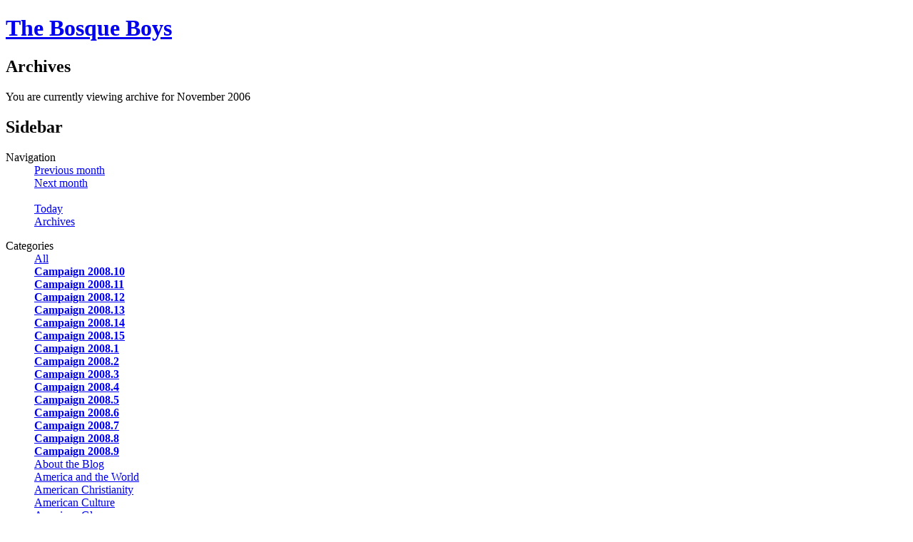

--- FILE ---
content_type: text/html; charset=iso-8859-1
request_url: https://bosqueboys.com/index.php?catid=23&blogid=1&archive=2006-11
body_size: 2672
content:
<!DOCTYPE html PUBLIC "-//W3C//DTD XHTML 1.0 Strict//EN"
"http://www.w3.org/TR/xhtml1/DTD/xhtml1-strict.dtd">

<html xmlns="http://www.w3.org/1999/xhtml" xml:lang="en" lang="en">
<head>

<!-- meta information for search engines -->
<meta name="generator" content="Nucleus CMS v3.22" />
<meta name="name" content="The Bosque Boys" />
<meta name="description" content="history, politics, religion, entertainment" />

<!-- prevent caching (can be removed) -->
<meta http-equiv="Pragma" content="no-cache" />
<meta http-equiv="Cache-Control" content="no-cache, must-revalidate" />
<meta http-equiv="Expires" content="-1" />

<!-- site stylesheet (site colors and layout definitions) -->
<link rel="stylesheet" type="text/css" href="http://bosqueboys.com/skins/default/default_right.css" />

<!-- tooltips & stylesheet (activated by title="" on links) -->
<link rel="stylesheet" type="text/css" href="http://bosqueboys.com/skins/default/nicetitle.css" />
<script type="text/javascript" src="http://bosqueboys.com/skins/default/nicetitle.js"></script>

<!-- ATOM support --> 
<link rel="alternate" type="application/atom+xml" title="ATOM" href="atom.php" /> 

<!-- RSS 2.0 feed -->
<link rel="alternate" type="application/rss+xml" title="RSS" href="xml-rss2.php" />

<!-- RSD support -->
<link rel="EditURI" type="application/rsd+xml" title="RSD" href="rsd.php" />

<!-- favorite icon -->
<link rel="shortcut icon" href="/favicon.ico" />
<link rel="icon" href="/favicon.ico" />

<!-- navigation & page titles -->
<!-- archive: page title and extra navigational links -->

<title>The Bosque Boys &raquo; Archive</title>
<link rel="archives" title="Archives" href="index.php?archivelist=1&amp;catid=23" />
<link rel="top" title="Today" href="http://bosqueboys.com/" />
<link rel="up" href="index.php?blogid=1&amp;catid=23" title="Today" />


<!-- archivelist: page title and extra navigational links -->


<!-- error: page title and extra navigational links -->


<!-- index: page title and extra navigational links -->


<!-- item: page title and extra navigational links -->


<!-- member: page title and extra navigational links -->


<!-- search: page title and extra navigational links -->

</head>


<!-- page header -->
<body>

<!-- page header -->
<div id="header"><a name="top"></a>
<h1>
	
	
		<a href="http://bosqueboys.com/" accesskey="1">The Bosque Boys</a>
	
	
</h1>
</div>

<!-- begin wrapper divs -->
<div id="mainwrapper">
<div id="wrapper">

<!-- page content -->
<div id="container">
<div class="content">
<div class="contenttitle">
<h2>Archives</h2>
</div>
You are currently viewing archive for November 2006
</div>
<div class="content">

</div>
</div>

<!-- page menu -->
<h2 class="hidden">Sidebar</h2>
<div id="sidebarcontainer">
<!-- page menu -->
<div class="sidebar">
<dl class="sidebardl">
<dt>Navigation</dt>

<!-- archive: navigation -->


<dd><a href="index.php?blogid=1&amp;archive=2006-10&amp;catid=23" title="Previous month">Previous month</a></dd>


<dd><a href="index.php?blogid=1&amp;archive=2006-12&amp;catid=23" title="Next month">Next month</a></dd>

<dd>&nbsp;</dd>

<dd><a href="index.php?blogid=1&amp;catid=23" title="Today's entry">Today</a></dd>
<dd><a href="index.php?archivelist=1&amp;catid=23" title="Archives">Archives</a></dd>


<!-- archivelist: navigation -->


<!-- error: navigation -->


<!-- index: navigation -->


<!-- item: navigation -->


<!-- member: navigation -->


<!-- search: navigation -->


<!-- admin link, only visible if logged in -->

</dl>
</div>

<!-- category list, not on error or member page -->


<div class="sidebar">
<dl class="sidebardl">
<dt>Categories</dt>
<dd>
<a href="http://bosqueboys.com/?&amp;blogid=1&amp;archive=2006-11" title="All categories">All</a>
</dd><dd>
<a href="index.php?catid=61&amp;blogid=1&amp;archive=2006-11" title="Category: <b>Campaign 2008.10</b>"><b>Campaign 2008.10</b></a>
</dd><dd>
<a href="index.php?catid=63&amp;blogid=1&amp;archive=2006-11" title="Category: <b>Campaign 2008.11</b>"><b>Campaign 2008.11</b></a>
</dd><dd>
<a href="index.php?catid=65&amp;blogid=1&amp;archive=2006-11" title="Category: <b>Campaign 2008.12</b>"><b>Campaign 2008.12</b></a>
</dd><dd>
<a href="index.php?catid=67&amp;blogid=1&amp;archive=2006-11" title="Category: <b>Campaign 2008.13</b>"><b>Campaign 2008.13</b></a>
</dd><dd>
<a href="index.php?catid=72&amp;blogid=1&amp;archive=2006-11" title="Category: <b>Campaign 2008.14</b>"><b>Campaign 2008.14</b></a>
</dd><dd>
<a href="index.php?catid=71&amp;blogid=1&amp;archive=2006-11" title="Category: <b>Campaign 2008.15</b>"><b>Campaign 2008.15</b></a>
</dd><dd>
<a href="index.php?catid=27&amp;blogid=1&amp;archive=2006-11" title="Category: <b>Campaign 2008.1</b>"><b>Campaign 2008.1</b></a>
</dd><dd>
<a href="index.php?catid=38&amp;blogid=1&amp;archive=2006-11" title="Category: <b>Campaign 2008.2</b>"><b>Campaign 2008.2</b></a>
</dd><dd>
<a href="index.php?catid=42&amp;blogid=1&amp;archive=2006-11" title="Category: <b>Campaign 2008.3</b>"><b>Campaign 2008.3</b></a>
</dd><dd>
<a href="index.php?catid=47&amp;blogid=1&amp;archive=2006-11" title="Category: <b>Campaign 2008.4</b>"><b>Campaign 2008.4</b></a>
</dd><dd>
<a href="index.php?catid=48&amp;blogid=1&amp;archive=2006-11" title="Category: <b>Campaign 2008.5</b>"><b>Campaign 2008.5</b></a>
</dd><dd>
<a href="index.php?catid=54&amp;blogid=1&amp;archive=2006-11" title="Category: <b>Campaign 2008.6</b>"><b>Campaign 2008.6</b></a>
</dd><dd>
<a href="index.php?catid=56&amp;blogid=1&amp;archive=2006-11" title="Category: <b>Campaign 2008.7</b>"><b>Campaign 2008.7</b></a>
</dd><dd>
<a href="index.php?catid=57&amp;blogid=1&amp;archive=2006-11" title="Category: <b>Campaign 2008.8</b>"><b>Campaign 2008.8</b></a>
</dd><dd>
<a href="index.php?catid=59&amp;blogid=1&amp;archive=2006-11" title="Category: <b>Campaign 2008.9</b>"><b>Campaign 2008.9</b></a>
</dd><dd>
<a href="index.php?catid=10&amp;blogid=1&amp;archive=2006-11" title="Category: About the Blog">About the Blog</a>
</dd><dd>
<a href="index.php?catid=11&amp;blogid=1&amp;archive=2006-11" title="Category: America and the World">America and the World</a>
</dd><dd>
<a href="index.php?catid=52&amp;blogid=1&amp;archive=2006-11" title="Category: American Christianity">American Christianity</a>
</dd><dd>
<a href="index.php?catid=6&amp;blogid=1&amp;archive=2006-11" title="Category: American Culture">American Culture</a>
</dd><dd>
<a href="index.php?catid=69&amp;blogid=1&amp;archive=2006-11" title="Category: American Glory">American Glory</a>
</dd><dd>
<a href="index.php?catid=4&amp;blogid=1&amp;archive=2006-11" title="Category: American History and Politics">American History and Politics</a>
</dd><dd>
<a href="index.php?catid=14&amp;blogid=1&amp;archive=2006-11" title="Category: American Lives">American Lives</a>
</dd><dd>
<a href="index.php?catid=12&amp;blogid=1&amp;archive=2006-11" title="Category: Baylor">Baylor</a>
</dd><dd>
<a href="index.php?catid=31&amp;blogid=1&amp;archive=2006-11" title="Category: Big-R Republicanism">Big-R Republicanism</a>
</dd><dd>
<a href="index.php?catid=3&amp;blogid=1&amp;archive=2006-11" title="Category: Books, Movies and TV">Books, Movies and TV</a>
</dd><dd>
<a href="index.php?catid=51&amp;blogid=1&amp;archive=2006-11" title="Category: Bush Hagiography">Bush Hagiography</a>
</dd><dd>
<a href="index.php?catid=60&amp;blogid=1&amp;archive=2006-11" title="Category: Christian Belief">Christian Belief</a>
</dd><dd>
<a href="index.php?catid=20&amp;blogid=1&amp;archive=2006-11" title="Category: Courts">Courts</a>
</dd><dd>
<a href="index.php?catid=16&amp;blogid=1&amp;archive=2006-11" title="Category: Death Penalty & Christ">Death Penalty & Christ</a>
</dd><dd>
<a href="index.php?catid=29&amp;blogid=1&amp;archive=2006-11" title="Category: Environment">Environment</a>
</dd><dd>
<a href="index.php?catid=34&amp;blogid=1&amp;archive=2006-11" title="Category: Farmer's Favorites">Farmer's Favorites</a>
</dd><dd>
<a href="index.php?catid=35&amp;blogid=1&amp;archive=2006-11" title="Category: Films & Ideas">Films & Ideas</a>
</dd><dd>
<a href="index.php?catid=15&amp;blogid=1&amp;archive=2006-11" title="Category: Friends of the Bosque Boys">Friends of the Bosque Boys</a>
</dd><dd>
<a href="index.php?catid=25&amp;blogid=1&amp;archive=2006-11" title="Category: Frivolity">Frivolity</a>
</dd><dd>
<a href="index.php?catid=9&amp;blogid=1&amp;archive=2006-11" title="Category: From the Heart">From the Heart</a>
</dd><dd>
<a href="index.php?catid=1&amp;blogid=1&amp;archive=2006-11" title="Category: General">General</a>
</dd><dd>
<a href="index.php?catid=75&amp;blogid=1&amp;archive=2006-11" title="Category: Honeymoon Over?">Honeymoon Over?</a>
</dd><dd>
<a href="index.php?catid=62&amp;blogid=1&amp;archive=2006-11" title="Category: housekeeping">housekeeping</a>
</dd><dd>
<a href="index.php?catid=41&amp;blogid=1&amp;archive=2006-11" title="Category: Immigration">Immigration</a>
</dd><dd>
<a href="index.php?catid=23&amp;blogid=1&amp;archive=2006-11" title="Category: Joe Lieberman">Joe Lieberman</a>
</dd><dd>
<a href="index.php?catid=26&amp;blogid=1&amp;archive=2006-11" title="Category: Mainline Christianity">Mainline Christianity</a>
</dd><dd>
<a href="index.php?catid=17&amp;blogid=1&amp;archive=2006-11" title="Category: Media and Politics">Media and Politics</a>
</dd><dd>
<a href="index.php?catid=22&amp;blogid=1&amp;archive=2006-11" title="Category: National Security">National Security</a>
</dd><dd>
<a href="index.php?catid=49&amp;blogid=1&amp;archive=2006-11" title="Category: Our Defining Moment">Our Defining Moment</a>
</dd><dd>
<a href="index.php?catid=2&amp;blogid=1&amp;archive=2006-11" title="Category: Politics">Politics</a>
</dd><dd>
<a href="index.php?catid=32&amp;blogid=1&amp;archive=2006-11" title="Category: Race in America">Race in America</a>
</dd><dd>
<a href="index.php?catid=64&amp;blogid=1&amp;archive=2006-11" title="Category: Race in America.ii">Race in America.ii</a>
</dd><dd>
<a href="index.php?catid=24&amp;blogid=1&amp;archive=2006-11" title="Category: Religion & Public Policy">Religion & Public Policy</a>
</dd><dd>
<a href="index.php?catid=58&amp;blogid=1&amp;archive=2006-11" title="Category: Religion and History">Religion and History</a>
</dd><dd>
<a href="index.php?catid=68&amp;blogid=1&amp;archive=2006-11" title="Category: Rock & Roll and Religion">Rock & Roll and Religion</a>
</dd><dd>
<a href="index.php?catid=18&amp;blogid=1&amp;archive=2006-11" title="Category: Same-Sex Marriage">Same-Sex Marriage</a>
</dd><dd>
<a href="index.php?catid=46&amp;blogid=1&amp;archive=2006-11" title="Category: Senate Iraq Debate">Senate Iraq Debate</a>
</dd><dd>
<a href="index.php?catid=33&amp;blogid=1&amp;archive=2006-11" title="Category: Something Personal">Something Personal</a>
</dd><dd>
<a href="index.php?catid=13&amp;blogid=1&amp;archive=2006-11" title="Category: Texas 17">Texas 17</a>
</dd><dd>
<a href="index.php?catid=73&amp;blogid=1&amp;archive=2006-11" title="Category: The Economy">The Economy</a>
</dd><dd>
<a href="index.php?catid=66&amp;blogid=1&amp;archive=2006-11" title="Category: The Middle East">The Middle East</a>
</dd><dd>
<a href="index.php?catid=74&amp;blogid=1&amp;archive=2006-11" title="Category: The Party is Over">The Party is Over</a>
</dd><dd>
<a href="index.php?catid=21&amp;blogid=1&amp;archive=2006-11" title="Category: Thinking Out Loud">Thinking Out Loud</a>
</dd><dd>
<a href="index.php?catid=19&amp;blogid=1&amp;archive=2006-11" title="Category: US in Iraq">US in Iraq</a>
</dd><dd>
<a href="index.php?catid=30&amp;blogid=1&amp;archive=2006-11" title="Category: US in Iraq.archive">US in Iraq.archive</a>
</dd><dd>
<a href="index.php?catid=43&amp;blogid=1&amp;archive=2006-11" title="Category: US in Iraq.archive.ii">US in Iraq.archive.ii</a>
</dd><dd>
<a href="index.php?catid=45&amp;blogid=1&amp;archive=2006-11" title="Category: US in Iraq.archive.iii">US in Iraq.archive.iii</a>
</dd><dd>
<a href="index.php?catid=50&amp;blogid=1&amp;archive=2006-11" title="Category: US in Iraq.archive.iv">US in Iraq.archive.iv</a>
</dd>
</dl>
</div>


<!-- bloglist-->
<div class="sidebar">
<dl class="sidebardl">
<dt>Blogs</dt>
<b>DISALLOWED (bloglist)</b>
</dl>
</div>

<!-- search form -->
<div class="sidebar">
<dl class="sidebardl">
<dt>Search</dt>
<dd><form method="get" action="index.php">
  <div class="searchform">
	<input name="query" class="formfield" size="10" maxlength="60" accesskey="4" value="" />
	<input type="hidden" name="amount" value="0" />
	<input type="hidden" name="blogid" value="1" />
	<br />
	<input type="submit" value="Search" class="formbutton" />
  </div>
</form>
</dd>
</dl>
</div>

<!-- login form -->
<div class="sidebar">
<dl class="sidebardl">
<dt>Login</dt>
<dd><a id="nucleus_lf"></a>
<form method="post" action="#nucleus_lf">
  <div class="loginform">
  
  	
  
	<input type="hidden" name="action" value="login" />
	<label for="nucleus_lf_name" accesskey="l">Username</label>: <input id="nucleus_lf_name" name="login" size="10" value="" class="formfield" />
	<br />
	<label for="nucleus_lf_pwd">Password</label>: <input id="nucleus_lf_pwd" name="password" size="10" type="password" value="" class="formfield" />
	<br />
	<input type="submit" value="Log In" class="formbutton" />
	<br />
	<input type="checkbox" value="1" name="shared" id="nucleus_lf_shared" /><label for="nucleus_lf_shared">Shared Computer</label>
  </div>
</form></dd>
</dl>
</div>

<!-- links -->
<div class="sidebar">
<dl class="sidebardl">
<dt>Links</dt>
<dd><a href="http://nucleuscms.org" title="Nucleus CMS Home">nucleuscms.org</a></dd>
<dd><a href="http://docs.nucleuscms.org/" title="Nucleus CMS Documentation">docs.nucleuscms.org</a></dd>
<dd><a href="http://forum.nucleuscms.org" title="Nucleus CMS Support Forum">forum.nucleuscms.org</a></dd>
<dd><a href="http://wiki.nucleuscms.org/" title="Nucleus CMS Wiki">wiki.nucleuscms.org</a></dd>
<dd><a href="http://skins.nucleuscms.org/" title="Nucleus CMS Skins">skins.nucleuscms.org</a></dd>
<dd><a href="http://wiki.nucleuscms.org/plugin" title="Nucleus CMS Plugins">plugins.nucleuscms.org</a></dd>
<dd><a href="http://dev.nucleuscms.org/" title="Nucleus Developer Network">dev.nucleuscms.org</a></dd>
</dl>
</div>

<!-- Powered by -->
<div class="sidebar">
<div class="sidebardl centerize">
<div class="nucleusbutton">
<a href="http://nucleuscms.org/"><img src="http://bosqueboys.com/skins/default/images/nucleus.gif" width="85" height="31" alt="Powered by Nucleus CMS" /></a>
</div>

</div>
</div>
</div>

<!-- page footer -->
<div class="clearing">&nbsp;</div>
</div>
</div>
<!-- end wrapper divs -->

<!-- page footer, copyrights, etc. -->
<div id="footer">
<div id="copyrights">
	<small>Copyright | <a href="http://nucleuscms.org">Nucleus CMS v3.22</a> | 
	<a href="http://validator.w3.org/check?uri=referer">Valid XHTML 1.0 Strict</a> | 
	<a href="http://jigsaw.w3.org/css-validator/">Valid CSS</a> | 
	<a href="#top">Back to top</a></small>
</div>
</div>

</body>
</html>
